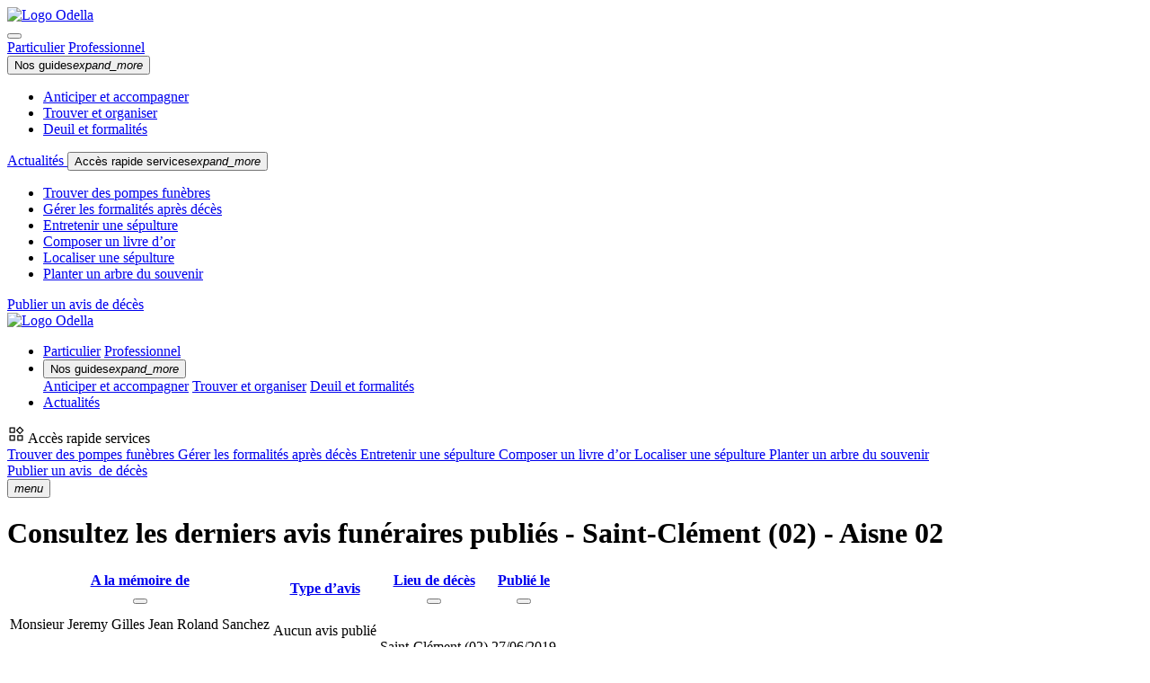

--- FILE ---
content_type: text/html; charset=UTF-8
request_url: https://www.odella.fr/avis-de-deces/aisne-02/saint-clement-07310/
body_size: 7143
content:
<!DOCTYPE html>
<html lang="fr">
    <head>
        <meta charset="UTF-8">
        <title>Avis de décès - Saint-Clément - Aisne (07310) - Odella.fr</title>
<meta name="description" content="Avis de décès et obsèques à Saint-Clément en Aisne (07310). Rendez hommage à vos proches et envoyez vos condoléances - Odella.fr" />

        <link rel="apple-touch-icon" sizes="57x57" href="/build/images/favicon/apple-icon-57x57.png">
        <link rel="apple-touch-icon" sizes="60x60" href="/build/images/favicon/apple-icon-60x60.png">
        <link rel="apple-touch-icon" sizes="72x72" href="/build/images/favicon/apple-icon-72x72.png">
        <link rel="apple-touch-icon" sizes="76x76" href="/build/images/favicon/apple-icon-76x76.png">
        <link rel="apple-touch-icon" sizes="114x114" href="/build/images/favicon/apple-icon-114x114.png">
        <link rel="apple-touch-icon" sizes="120x120" href="/build/images/favicon/apple-icon-120x120.png">
        <link rel="apple-touch-icon" sizes="144x144" href="/build/images/favicon/apple-icon-144x144.png">
        <link rel="apple-touch-icon" sizes="152x152" href="/build/images/favicon/apple-icon-152x152.png">
        <link rel="apple-touch-icon" sizes="180x180" href="/build/images/favicon/apple-icon-180x180.png">
        <link rel="icon" type="image/png" sizes="192x192"  href="/build/images/favicon/android-icon-192x192.png">
        <link rel="icon" type="image/png" sizes="32x32" href="/build/images/favicon/favicon-32x32.png">
        <link rel="icon" type="image/png" sizes="96x96" href="/build/images/favicon/favicon-96x96.png">
        <link rel="icon" type="image/png" sizes="16x16" href="/build/images/favicon/favicon-16x16.png">
        <meta name="msapplication-TileColor" content="#ffffff">
        <meta name="msapplication-TileImage" content="/build/images/favicon/ms-icon-144x144.png">
        <meta name="theme-color" content="#ffffff">
        <meta name="viewport" content="width=device-width, initial-scale=1">
        <link href="https://fonts.googleapis.com/css?family=Roboto:100,300,400,500,700,900" rel="stylesheet">
        <link rel="preload" href="/build/index.3fe0cee3.css" as="style">
        <link rel="stylesheet" href="/build/index.3fe0cee3.css">
            <link rel="stylesheet" href="/build/styles-element-form.ce027e68.css">
            <!-- Google Tag Manager -->
<script type="text/javascript">
    (function(w,d,s,l,i){w[l]=w[l]||[];w[l].push({'gtm.start':
new Date().getTime(),event:'gtm.js'});var f=d.getElementsByTagName(s)[0],
j=d.createElement(s),dl=l!='dataLayer'?'&l='+l:'';j.async=true;j.src=
'https://www.googletagmanager.com/gtm.js?id='+i+dl;f.parentNode.insertBefore(j,f);
})(window,document,'script','dataLayer','GTM-M7R36FZ');
</script>
<!-- End Google Tag Manager -->
        </head>
    <body class="b2c-wrapper">
            <!-- Google Tag Manager (noscript) -->
<noscript><iframe src="https://www.googletagmanager.com/ns.html?id=GTM-M7R36FZ"
                  height="0" width="0" style="display:none;visibility:hidden"></iframe></noscript>
<!-- End Google Tag Manager (noscript) -->
            <script id="flash-messages" type="application/json">
    []
</script>
                        <header class="b2c-header  ">
    <div class="b2c-header-wp">
        <div class="menu-box" data-menu-box>
            <div class="menu-header">
                <div class="d-flex align-items-center w-100">
                    <div class="logo-container ms-0">
                        <a href="https://www.odella.fr/avis-de-deces/">
                            <img src="/build/images/odella-logo-black-menu.png" alt="Logo Odella">
                        </a>
                    </div>

                    <button class="btn btn-icon custom btn-menu" data-btn-toggle>
                        <i class="custom-icon icon-close size-l"></i>
                    </button>
                </div>
            </div>
            <div class="menu-content show">
                <div id="collapseMenuLink" class="collapse-menu-link">
                  <div class="d-flex justify-content-center">
                      <div class="user-type-box d-inline-flex mb-3">
                          <a class="btn btn-secondary"
                                  href="https://www.odella.fr/"
                          >
                              <span>Particulier</span></a>
                          <a class="btn btn-secondary"
                                  href="https://www.odella.fr/pro/"
                          >
                              <span>Professionnel</span></a>
                      </div>
                  </div>
                    <button class="btn btn-link custom collapse-menu-link-item collapsed Qq" data-bs-toggle="collapse" data-bs-target="#collapseOne" aria-expanded="false" aria-controls="collapseOne">
                        Nos guides<i class="material-icons">expand_more</i>
                    </button>
                    <div id="collapseOne" class="collapse"
                            data-bs-parent="#collapseMenuLink"
                    >
                        <ul class="list-link mt-n2 ps-0 mb-0">
                            <li>
                                <a class="" href="https://www.odella.fr/avant/">Anticiper et accompagner</a>
                            </li>
                            <li>
                                <a class="" href="https://www.odella.fr/pendant/">Trouver et organiser</a>
                            </li>
                            <li>
                                <a class="" href="https://www.odella.fr/apres/">Deuil et formalités</a>
                            </li>
                        </ul>
                    </div>

                    <a class="collapse-menu-link-item d-inline-block" href="https://www.odella.fr//actualites/all/">
                        Actualités
                    </a>

                    <button class="btn btn-link custom collapse-menu-link-item collapsed Qq" data-bs-toggle="collapse" data-bs-target="#collapseTwo" aria-expanded="false" aria-controls="collapseTwo">
                        Accès rapide services<i class="material-icons">expand_more</i>
                    </button>
                    <div id="collapseTwo" class="collapse"
                            data-bs-parent="#collapseMenuLink"
                    >
                        <ul class="list-link mt-n2 ps-0 mb-0">
                            <li>
                                <a class="" href="https://www.odella.fr/pompes-funebres/">
                                    <span class="">Trouver des pompes funèbres</span></a>
                            </li>
                            <li>
                                <a class="" href="https://www.odella.fr/gerer-les-formalites-apres-deces/">
                                    <span class="">Gérer les formalités après décès</span></a>
                            </li>
                            <li>
                                <a class="" href="https://www.odella.fr/entretien-sepulture/">
                                    <span class="">Entretenir une sépulture</span></a>
                            </li>
                            <li>
                                <a class="" href="https://www.odella.fr/livre-dor/">
                                    <span class="">Composer un livre d’or</span></a>
                            </li>
                            <li>
                                <a class="" href="https://www.odella.fr/recherche-d-une-personne-decedee/">
                                    <span class="">Localiser une sépulture</span></a>
                            </li>
                            <li>
                                <a class="" href="https://www.odella.fr/planter-un-arbre-du-souvenir/">
                                    <span class="">Planter un arbre du souvenir</span></a>
                            </li>
                        </ul>
                    </div>
                </div>
                <div class="centered mb-3">
                    <a href="https://www.odella.fr/publication/" class="mdc-button-custom mdc-button mdc-button--green mx-auto mt-2">Publier un avis de décès</a>
                </div>
            </div>
        </div>
        <div class="container-fluid">
            <div class="b2c-header-wp-content">
                <div class="b2c-header-wp-navigation-wrapper">
                    <a href="https://www.odella.fr/">
                        <img class="main-logo" src="/build/images/odella-logo-black-menu.svg" alt="Logo Odella">
                    </a>
                    <div class="d-none d-xl-block">
                        <ul class="list-btn custom">
                            <li>
                                <div class="user-type-box">
                                    <a class="btn btn-secondary active"
                                            href="https://www.odella.fr/"
                                    >
                                        <span>Particulier</span></a>
                                    <a class="btn btn-secondary"
                                            href="https://www.odella.fr/pro/"
                                    >
                                        <span>Professionnel</span></a>
                                </div>
                            </li>
                            <li>
                                <div class="dropdown hover-line">
                                    <button class="mdc-button-custom btn-dropdown no-ripple color--black text-transform-inherit" type="button"
                                            id="dropdownMenuButton" data-bs-toggle="dropdown" aria-haspopup="true"
                                            aria-expanded="false"
                                    >
                                        Nos guides<i class="material-icons">expand_more</i>
                                    </button>
                                    <div class="dropdown-menu" aria-labelledby="dropdownMenuButton">
                                        <a class="dropdown-item" href="https://www.odella.fr/avant/">Anticiper et accompagner</a>
                                        <a class="dropdown-item" href="https://www.odella.fr/pendant/">Trouver et organiser</a>
                                        <a class="dropdown-item" href="https://www.odella.fr/apres/">Deuil et formalités</a>
                                    </div>
                                </div>
                            </li>
                            <li>
                                <a class="mdc-button-custom mdc-button text-capitalize color--black hover-line px-0 mx-3 text-center"
                                        href="https://www.odella.fr//actualites/all/"
                                >
                                    <span class="px-2">Actualités</span></a>
                            </li>
                        </ul>
                    </div>
                </div>
                <div class="b2c-header-wp-navigation-wrapper-search">
                    <div class="dropdown-hover d-none d-xl-flex">
                        <span class="dropdown-hover-label">
                            <svg width="20" height="20" viewBox="0 0 20 20" fill="none" xmlns="http://www.w3.org/2000/svg">
                                <g id="icon-widgets">
                                    <path id="Vector" d="M14.1461 10.0417C14.0646 10.0417 13.9892 10.0278 13.9197 10C13.8503 9.97224 13.7808 9.92363 13.7114 9.85419L10.1489 6.29169C10.0794 6.22224 10.0308 6.15187 10.0031 6.08058C9.97527 6.00928 9.96139 5.93289 9.96139 5.85142C9.96139 5.76993 9.97527 5.69446 10.0031 5.62502C10.0308 5.55558 10.0794 5.48613 10.1489 5.41669L13.7114 1.85419C13.7808 1.78474 13.8512 1.73613 13.9225 1.70835C13.9938 1.68058 14.0702 1.66669 14.1517 1.66669C14.2331 1.66669 14.3086 1.68058 14.3781 1.70835C14.4475 1.73613 14.5169 1.78474 14.5864 1.85419L18.1489 5.41669C18.2183 5.48613 18.2669 5.5565 18.2947 5.62779C18.3225 5.6991 18.3364 5.77549 18.3364 5.85696C18.3364 5.93844 18.3225 6.01391 18.2947 6.08335C18.2669 6.1528 18.2183 6.22224 18.1489 6.29169L14.5864 9.85419C14.5169 9.92363 14.4466 9.97224 14.3753 10C14.304 10.0278 14.2276 10.0417 14.1461 10.0417ZM3.12805 8.79169C2.95097 8.79169 2.80253 8.73179 2.68274 8.612C2.56295 8.49221 2.50305 8.34377 2.50305 8.16669V3.14585C2.50305 2.96877 2.56295 2.82033 2.68274 2.70054C2.80253 2.58075 2.95097 2.52085 3.12805 2.52085H8.14889C8.32597 2.52085 8.47441 2.58075 8.5942 2.70054C8.71399 2.82033 8.77389 2.96877 8.77389 3.14585V8.16669C8.77389 8.34377 8.71399 8.49221 8.5942 8.612C8.47441 8.73179 8.32597 8.79169 8.14889 8.79169H3.12805ZM11.8364 17.5C11.6593 17.5 11.5109 17.4401 11.3911 17.3203C11.2713 17.2005 11.2114 17.0521 11.2114 16.875V11.8542C11.2114 11.6771 11.2713 11.5287 11.3911 11.4089C11.5109 11.2891 11.6593 11.2292 11.8364 11.2292H16.8572C17.0343 11.2292 17.1827 11.2891 17.3025 11.4089C17.4223 11.5287 17.4822 11.6771 17.4822 11.8542V16.875C17.4822 17.0521 17.4223 17.2005 17.3025 17.3203C17.1827 17.4401 17.0343 17.5 16.8572 17.5H11.8364ZM3.12805 17.5C2.95097 17.5 2.80253 17.4401 2.68274 17.3203C2.56295 17.2005 2.50305 17.0521 2.50305 16.875V11.8542C2.50305 11.6771 2.56295 11.5287 2.68274 11.4089C2.80253 11.2891 2.95097 11.2292 3.12805 11.2292H8.14889C8.32597 11.2292 8.47441 11.2891 8.5942 11.4089C8.71399 11.5287 8.77389 11.6771 8.77389 11.8542V16.875C8.77389 17.0521 8.71399 17.2005 8.5942 17.3203C8.47441 17.4401 8.32597 17.5 8.14889 17.5H3.12805ZM3.75305 7.54169H7.52389V3.77085H3.75305V7.54169ZM14.2114 8.60419L16.8989 5.91669L14.2114 3.22919L11.5239 5.91669L14.2114 8.60419ZM12.4614 16.25H16.2322V12.4792H12.4614V16.25ZM3.75305 16.25H7.52389V12.4792H3.75305V16.25Z" fill="black"/>
                                </g>
                            </svg>
                            Accès rapide services
                        </span>
                        <div class="dropdown-menu" aria-labelledby="dropdownMenuButton">
                            <a class="dropdown-item" href="https://www.odella.fr/pompes-funebres/">
                                <span class="icon">
                                   <i class="custom-icon icon-pumps"></i>
                                </span>
                                <span class="">
                                    Trouver des pompes funèbres
                                </span>
                            </a>
                            <a class="dropdown-item" href="https://www.odella.fr/gerer-les-formalites-apres-deces/">
                                <span class="icon">
                                    <i class="custom-icon icon-documents"></i>
                                </span>
                                <span class="">
                                    Gérer les formalités après décès
                                </span>
                            </a>
                            <a class="dropdown-item" href="https://www.odella.fr/entretien-sepulture/">
                                <span class="icon">
                                   <i class="custom-icon icon-tombstone"></i>
                                </span>
                                <span class="">
                                    Entretenir une sépulture
                                </span>
                            </a>
                            <a class="dropdown-item" href="https://www.odella.fr/livre-dor/">
                                <span class="icon">
                                   <i class="custom-icon icon-formalities"></i>
                                </span>
                                <span class="">
                                    Composer un livre d’or
                                </span>
                            </a>
                            <a class="dropdown-item" href="https://www.odella.fr/recherche-d-une-personne-decedee/">
                                <span class="icon">
                                    <i class="custom-icon icon-location"></i>
                                </span>
                                <span class="">
                                    Localiser une sépulture
                                </span>
                            </a>
                            <a class="dropdown-item" href="https://www.odella.fr/planter-un-arbre-du-souvenir/">
                                <span class="icon">
                                  <i class="custom-icon icon-tree"></i>
                                </span>
                                <span class="">
                                    Planter un arbre du souvenir
                                </span>
                            </a>
                        </div>
                    </div>
                    <a href="https://www.odella.fr/publication/" class="mdc-button-custom mdc-button mdc-button--green text-transform-inherit d-none d-sm-flex">Publier un avis <span class="d-none d-xl-inline fw-semibold">&nbsp;de décès</span></a>
                                            <div class="menu-header_ d-xl-none">
                            <div class="menu-container  p-0">
                                <button class="btn btn-icon custom btn-menu" data-btn-toggle>
                                    <i class="material-icons color--black">menu</i>
                                </button>
                            </div>
                        </div>
                                    </div>
            </div>
        </div>
    </div>
    <div class="container pb- pt-4">
                                    <div class="justify-content-center align-items-center mb-3" data-app="true">
                    <div class="col-12">
                        <div id="person-filter"></div>
                    </div>
                </div>
                        </div>
</header>
                <main class="b2c-content">
        <div class="container">
            <div class="row justify-content-center">
                <div class="col-12 py-0">
                    <h1 class="mdc-typography--headline3 mb-4 py-1 text-center">
                        Consultez les derniers avis funéraires publiés
                                                    - Saint-Clément (02)
                            
                                                    - Aisne 02
                        
                                            </h1>
                </div>

                                                <div class="col-12 col-xl-10 mb-3">
                    <div class="mdc-data-table custom ">
                        <table class="mdc-data-table__table" aria-label="table">
                            <thead>
                            <tr class="mdc-data-table__header-row">
                                <th
                                        class="mdc-data-table__header-cell mdc-data-table__header-cell--with-sort mdc-data-table__header-cell--sorted"
                                        role="columnheader"
                                        scope="col"
                                        aria-sort="none"
                                        data-column-id="dessert"
                                >
                                    <a href="/avis-de-deces/aisne-02/saint-clement-07310/?sort=dp.lastName&amp;direction=asc&amp;page=1" class="mdc-data-table__header-cell-wrapper">
    <div class="mdc-data-table__header-cell-label">
        A la mémoire de
    </div>
    <button class="mdc-icon-button material-icons mdc-data-table__sort-icon-button"
            aria-label="A la mémoire de"
            aria-describedby="dessert-status-label"
    >
                    </button>
</a>

                                </th>
                                <th
                                        class="mdc-data-table__header-cell mdc-data-table__header-cell--with-sort"
                                        role="columnheader"
                                        scope="col"
                                >
                                    <a href="#" class="mdc-data-table__header-cell-wrapper" disabled>
                                        <div class="mdc-data-table__header-cell-label">Type d’avis</div>
                                    </a>
                                </th>
                                <th
                                        class="mdc-data-table__header-cell mdc-data-table__header-cell--with-sort"
                                        role="columnheader"
                                        scope="col"
                                        aria-sort="ascending"
                                        data-column-id="carbs"
                                >
                                    <a href="/avis-de-deces/aisne-02/saint-clement-07310/?sort=dp.deathCity&amp;direction=asc&amp;page=1" class="mdc-data-table__header-cell-wrapper">
    <div class="mdc-data-table__header-cell-label">
        Lieu de décès
    </div>
    <button class="mdc-icon-button material-icons mdc-data-table__sort-icon-button"
            aria-label="Lieu de décès"
            aria-describedby="dessert-status-label"
    >
                    </button>
</a>

                                </th>
                                <th
                                        class="mdc-data-table__header-cell mdc-data-table__header-cell--with-sort"
                                        role="columnheader"
                                        scope="col"
                                        aria-sort="none"
                                        data-column-id="protein"
                                >
                                    <a href="/avis-de-deces/aisne-02/saint-clement-07310/?sort=dp.publishingDate&amp;direction=asc&amp;page=1" class="mdc-data-table__header-cell-wrapper">
    <div class="mdc-data-table__header-cell-label">
        Publié le
    </div>
    <button class="mdc-icon-button material-icons mdc-data-table__sort-icon-button"
            aria-label="Publié le"
            aria-describedby="dessert-status-label"
    >
                    </button>
</a>

                                </th>
                            </tr>
                            </thead>
                            <tbody class="mdc-data-table__content">

                                                            <tr class="mdc-data-table__row" onclick="window.location.href = '/avis-de-deces/sanchez-jeremy-gilles-jean-roland-2019-06-27-st-clement-1538382/'">
                                    <td class="mdc-data-table__cell">
                                        <div class="content-td-col-2">
                                            <div class="box-start">
                                                                                                <div class="avatar me-4 empty"></div>
                                                                                            </div>
                                            <div class="box-end d-flex flex-column">
                                                <span class="mdc-typography--body2 font--bold">
                                                    Monsieur Jeremy Gilles Jean Roland Sanchez                                                </span>
                                                <p>Décédé(e) le
                                                    <b>27 juin 2019</b></p>
                                            </div>
                                        </div>
                                    </td>
                                    <td class="mdc-data-table__cell">
                                                                                    <p>Aucun avis publié  </p>
                                            <span class="link-green ">Rendre hommage </span><br>
                                            <span class="link-green ">à cette personne </span>
                                                                            </td>
                                    <td class="mdc-data-table__cell">
                                                                                    Saint-Clément (02)
                                                                            </td>
                                    <td class="mdc-data-table__cell">27/06/2019</td>
                                </tr>
                                                            <tr class="mdc-data-table__row" onclick="window.location.href = '/avis-de-deces/alligier-maria-celina-2017-10-15-st-clement-454942/'">
                                    <td class="mdc-data-table__cell">
                                        <div class="content-td-col-2">
                                            <div class="box-start">
                                                                                                <div class="avatar me-4 empty"></div>
                                                                                            </div>
                                            <div class="box-end d-flex flex-column">
                                                <span class="mdc-typography--body2 font--bold">
                                                    Madame Maria Celina Alligier                                                </span>
                                                <p>Décédé(e) le
                                                    <b>15 octobre 2017</b></p>
                                            </div>
                                        </div>
                                    </td>
                                    <td class="mdc-data-table__cell">
                                                                                    <p>Aucun avis publié  </p>
                                            <span class="link-green ">Rendre hommage </span><br>
                                            <span class="link-green ">à cette personne </span>
                                                                            </td>
                                    <td class="mdc-data-table__cell">
                                                                                    Saint-Clément (02)
                                                                            </td>
                                    <td class="mdc-data-table__cell">15/10/2017</td>
                                </tr>
                            
                            </tbody>
                        </table>
                    </div>
                </div>
                
                                                <div class="col-12 py-0 mb-5">
                    <div class="navigation mb-4 pb-1">
                        
                    </div>
                </div>
                                            </div>
        </div>
                            <section class="bg--white">
                    <div class="container">
                        <div class="row">
                            <div class="col-12">
                                                                                                <h3 class="mdc-typography--headline3 mb-4 pb-3"><span class="color--green-dark"
                                    >Départements </span>les plus recherchés</h3>
                                <ul class="list-useful mb-80px">
                                                                            <li class="item">
                                            <a href="/avis-de-deces/seine-et-marne-77/">
                                                <span>Seine-et-Marne (77)</span>
                                                <i class="custom-icon icon-arrow-right"></i>
                                            </a>
                                        </li>
                                                                            <li class="item">
                                            <a href="/avis-de-deces/yvelines-78/">
                                                <span>Yvelines (78)</span>
                                                <i class="custom-icon icon-arrow-right"></i>
                                            </a>
                                        </li>
                                                                            <li class="item">
                                            <a href="/avis-de-deces/essonne-91/">
                                                <span>Essonne (91)</span>
                                                <i class="custom-icon icon-arrow-right"></i>
                                            </a>
                                        </li>
                                                                            <li class="item">
                                            <a href="/avis-de-deces/hauts-de-seine-92/">
                                                <span>Hauts-de-Seine (92)</span>
                                                <i class="custom-icon icon-arrow-right"></i>
                                            </a>
                                        </li>
                                                                            <li class="item">
                                            <a href="/avis-de-deces/seine-saint-denis-93/">
                                                <span>Seine-Saint-Denis (93)</span>
                                                <i class="custom-icon icon-arrow-right"></i>
                                            </a>
                                        </li>
                                                                            <li class="item">
                                            <a href="/avis-de-deces/val-de-marne-94/">
                                                <span>Val-de-Marne (94)</span>
                                                <i class="custom-icon icon-arrow-right"></i>
                                            </a>
                                        </li>
                                                                            <li class="item">
                                            <a href="/avis-de-deces/val-doise-95/">
                                                <span>Val-d&#039;Oise (95)</span>
                                                <i class="custom-icon icon-arrow-right"></i>
                                            </a>
                                        </li>
                                                                            <li class="item">
                                            <a href="/avis-de-deces/oise-60/">
                                                <span>Oise (60)</span>
                                                <i class="custom-icon icon-arrow-right"></i>
                                            </a>
                                        </li>
                                                                    </ul>
                                                            </div>
                        </div>
                    </div>
                </section>
            
        
            </main>

                <footer class="b2c-footer">
            <div class="breadcrumb-container">
            <div class="container py-0">
                <div class="row">
                    <div class="col-12">
                                <ul class="breadcrumb">
            <li class="breadcrumb-item">
                <a href="https://www.odella.fr/">Accueil</a>
            </li>
                        <li class="breadcrumb-item">
                <a href="https://www.odella.fr/avis-de-deces/">Avis de décès</a>
            </li>
                                    <li class="breadcrumb-item">
                <a href="/avis-de-deces/aisne-02/">
                    Aisne 02
                </a>
            </li>
            <li class="breadcrumb-item active">
                Saint-Clément (02)
            </li>
                    </ul>
                            </div>
                </div>
            </div>
        </div>
        <div class="content">
        <div class="container py-0">
            <div class="row mt-3">
                <div class="col-12 col-md-3 pb-0 d-flex justify-content-center justify-content-md-start">
                    <div class="logo-container">
                        <img src="/build/images/logo_odella-dark.svg" class="mx-auto" alt="">
                    </div>
                </div>
                <div class="col-12 col-md-9 pb-0">
                    <div class="row text-center text-md-start">
                        <div class="col-12 col-md-4">
                            <div class="link-container">
                                <p class="font--bold">Notre société</p>
                                <a href="https://www.odella.fr/mentions-legales/">Mentions légales</a>
                                <a href="https://www.odella.fr/charte-cookies/">Charte-cookies</a>
                                <a href="https://www.odella.fr/conditions-generales-dutilisation/">Conditions générales d’utilisation</a>
                                <a href="https://www.odella.fr/politique-de-confidentialite/">Politique de confidentialité</a>
                                <a href="https://www.odella.fr/charte-de-moderation/">Charte de modération</a>
                            </div>
                        </div>
                        <div class="col-12 col-md-4">
                            <div class="link-container">
                                <p class="font--bold">Accès rapide</p>
                                <a href="https://www.odella.fr/actualites/">Actualités</a>
                                <a href="https://www.odella.fr/avant/">Anticiper et accompagner</a>
                                <a href="https://www.odella.fr/pendant/">Trouver et organiser</a>
                                <a href="https://www.odella.fr/apres/">Deuil et formalités</a>
                                <a href="https://www.odella.fr/avis-de-deces/archive/">Archive des avis</a>
                                 <a href="https://www.odella.fr/pompes-funebres/departements/">Pompes funèbres par département</a>
                            </div>
                        </div>
                        <div class="col-12 col-md-4">
                            <div class="link-container">
                                <p class="font--bold">Contacts</p>
                                <a href="mailto:contact@odella.fr">Nous contacter</a>
                                <a href="https://www.odella.fr/partenaires/">Partenaires</a>
                                <a href="https://privacyportal-eu.onetrust.com/webform/db3cf2f9-09f6-47ab-b58f-c5e38cd9dd46/7cfc263b-ebbd-4193-93c8-ee22a6e3206a">Exercer vos droits RGPD</a>
                                <a href="javascript:Didomi.preferences.show()">Gérer mes consentements</a>
                            </div>
                        </div>
                    </div>
                </div>
            </div>
            <div class="row mb-3 flex-column-reverse flex-md-row">
                <div class="col-12 col-md-5 pt-0 d-flex align-items-center justify-content-center justify-content-md-start">
                    <p class="font-size--14 color--black mb-0">© Copyright 2026. Tous droits réservés</p>
                </div>
                <div class="col-12 col-md-3 pt-0">
                    <div class="d-flex align-items-center justify-content-center justify-content-md-start h-100">
                        <span class="font-size--14 color--black">Service proposé par</span>
                        <div class="lelp-logo-container ms-3">
                            <img src="/build/images/lelp-services.svg" class="mx-auto" alt="Odella-logo">
                        </div>
                    </div>
                </div>
                <div class="col-12 col-md-2 pt-0 offset-0 offset-md-2 mt-4 mt-md-0">
                    <div class="social-container justify-content-center justify-content-md-end color--black">
                        <a href="https://www.linkedin.com/company/odella/" class="mdc-button-custom  material-icons no-ripple size-unset p-0">
                            <span class="pb-2">
                                <svg width="18" height="16" viewBox="0 0 18 16" fill="none" xmlns="http://www.w3.org/2000/svg">
                                    <g id="Icon-rs-linkedin">
                                        <path id="Shape" d="M4.43332 15.9496H1.09999V5.28294H4.43332V15.9496ZM2.68332 3.94127C2.16594 3.98807 1.65273 3.81519 1.26912 3.46487C0.885521 3.11456 0.666884 2.6191 0.666656 2.0996C0.666656 1.57412 0.888211 1.07298 1.27683 0.71926C1.66544 0.365542 2.18515 0.192007 2.70832 0.241271C3.41119 0.174483 4.09119 0.511763 4.46334 1.11175C4.83549 1.71174 4.83549 2.4708 4.46334 3.07079C4.09119 3.67078 3.41119 4.00806 2.70832 3.94127H2.68332ZM17.775 15.9413H13.9917V10.4246C13.9917 8.98294 13.4 7.99127 12.1 7.99127C11.2784 7.99266 10.55 8.5197 10.2917 9.29961C10.2172 9.57072 10.189 9.85245 10.2083 10.1329V15.9079H6.46666C6.46666 15.9079 6.51666 6.12461 6.46666 5.24127H10.2083V6.90794C10.4333 6.1746 11.625 5.13294 13.5417 5.13294C15.9083 5.13294 17.775 6.66627 17.775 9.9746V15.9413Z" fill="black"/>
                                    </g>
                                </svg>
                            </span>
                        </a>
                        <a href="https://www.facebook.com/odella.fr/" class="mdc-button-custom  material-icons no-ripple size-unset p-0">
                            <span class="pb-2">
                                <svg width="17" height="16" viewBox="0 0 17 16" fill="none" xmlns="http://www.w3.org/2000/svg">
                                    <g id="Icon-rs-fb">
                                        <path id="Path" d="M15.5 0.0664062H1.33333C0.916667 0.0664062 0.5 0.483073 0.5 0.89974V15.0664C0.5 15.5664 0.916667 15.8997 1.33333 15.8997H8.83333V10.0664H6.33333V7.56641H8.83333V5.64974C8.83333 3.56641 10.0833 2.48307 11.9167 2.48307C12.75 2.48307 13.5 2.56641 13.75 2.56641V4.73307H12.5C11.5 4.73307 11.3333 5.23307 11.3333 5.89974V7.56641H13.6667L13.3333 10.0664H11.3333V15.8997H15.5C16 15.8997 16.3333 15.4831 16.3333 15.0664V0.89974C16.3333 0.483073 15.9167 0.0664062 15.5 0.0664062Z" fill="black"/>
                                    </g>
                                </svg>
                            </span>
                        </a>
                        <a href="https://twitter.com/odella_fr" class="mdc-button-custom  material-icons no-ripple size-unset p-0">
                            <span class="pb-2">
                                <svg width="16" height="14" viewBox="0 0 16 14" fill="none" xmlns="http://www.w3.org/2000/svg">
                                    <g id="Icon-rs-twitter">
                                        <path id="Path" d="M15.5 2.2573C14.9697 2.48596 14.3637 2.71462 13.7576 2.79084C14.3637 2.33352 14.8182 1.72376 15.0454 0.961569C14.4394 1.34267 13.8333 1.57133 13.1515 1.72376C12.6213 1.11401 11.7879 0.73291 10.9546 0.73291C9.28792 0.73291 7.92424 2.10486 7.92424 3.85791C7.92424 4.08657 7.92424 4.31523 8 4.54388C5.5 4.39144 3.22727 3.17194 1.71212 1.26645C1.40909 1.79999 1.25758 2.33352 1.25758 2.94328C1.25758 4.01035 1.86363 5.0012 2.62121 5.53474C2.09091 5.53474 1.63637 5.3823 1.25758 5.15364C1.25758 5.15364 1.25758 5.15364 1.25758 5.22986C1.25758 6.75425 2.31818 8.04998 3.68182 8.27864C3.45454 8.35486 3.15152 8.35486 2.84848 8.35486C2.62121 8.35486 2.46969 8.35486 2.24242 8.27864C2.62121 9.49816 3.75758 10.4128 5.04545 10.489C3.98485 11.3274 2.69697 11.861 1.25758 11.861C1.0303 11.861 0.803032 11.861 0.5 11.7847C1.86363 12.6994 3.45454 13.2329 5.12121 13.2329C10.7273 13.2329 13.7576 8.43109 13.7576 4.31523C13.7576 4.16279 13.7576 4.01035 13.7576 3.93413C14.5909 3.40059 15.0454 2.86706 15.5 2.2573Z" fill="black"/>
                                    </g>
                                </svg>
                            </span>

                        </a>
                    </div>
                </div>
            </div>
        </div>
    </div>
</footer>
        
        <script>window["__odella_config"] = {"timezone":"Europe\/Paris","xrefs":{"newspaperOdella":"baff2fe5eb3c448380b611dbca21f54f","adTypeAvisDeDeces":"588aa73f928841d3aa2f32abccca441c","adTypeAvisDeMesse":"d0994f0c63724cdb840488172df2a5c8","adTypeRemerciement":"598003fa3485445895b9b353668ac387","adTypeHommage":"f1795d3162a64f6b9f8f92a2292d7777","adTypeAnniversaireDeDeces":"1a0d67cb3c2d40398fc386e913be4a9e"},"personListParameters":{"filter":{"routeName":"odella_person_section_list","predefinedValues":{"year":null,"month":null,"city":"saint-clement"}}}}</script>
        <script defer src="/bundles/fosjsrouting/js/router.min.js"></script>
        <script defer src="/js/routing?callback=fos.Router.setData"></script>
        <script defer src="/bundles/bazingajstranslation/js/translator.min.js"></script>
        <script defer src="https://www.odella.fr/translations"></script>
        <script defer src="/build/material/material.min.js"></script>
        <script defer src="/build/common.dbf5e75c.js"></script>
        <script defer src="/build/runtime.725dd7e0.js"></script>
        
    <script defer src="/build/bootstrap/jquery.slim.min.js"></script>
    <script defer src="/build/bootstrap/bootstrap.bundle.min.js"></script>
    <script defer src="/build/personFilter.8cca62c7.js"></script>
    <script defer src="/build/avis-de-deces.1b355737.js"></script>
    </body>
</html>
